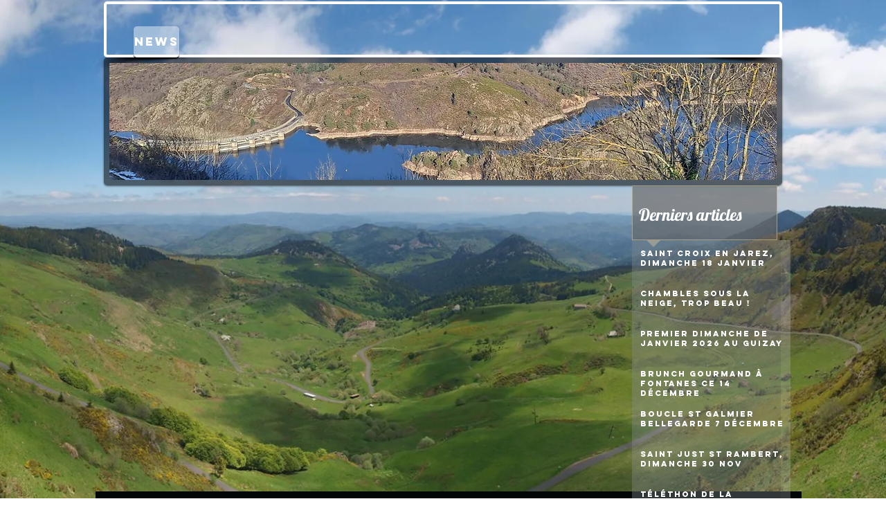

--- FILE ---
content_type: text/css; charset=utf-8
request_url: https://www.chemindaventure42-43.com/_serverless/pro-gallery-css-v4-server/layoutCss?ver=2&id=d9mfc-not-scoped&items=3204_1000_499%7C3343_1000_604%7C3278_600_346%7C3437_568_800%7C4803_4128_2322%7C3488_1000_750%7C3344_800_600%7C3642_1000_595%7C3437_1000_482%7C3594_1000_479%7C3333_1000_750&container=1382.25_740_2960_720&options=gallerySizeType:px%7CenableInfiniteScroll:true%7CtitlePlacement:SHOW_ON_HOVER%7CgridStyle:1%7CimageMargin:10%7CgalleryLayout:2%7CisVertical:false%7CnumberOfImagesPerRow:2%7CgallerySizePx:300%7CcubeRatio:1%7CcubeType:fill%7CgalleryThumbnailsAlignment:bottom%7CthumbnailSpacings:0
body_size: -157
content:
#pro-gallery-d9mfc-not-scoped [data-hook="item-container"][data-idx="0"].gallery-item-container{opacity: 1 !important;display: block !important;transition: opacity .2s ease !important;top: 0px !important;left: 0px !important;right: auto !important;height: 365px !important;width: 365px !important;} #pro-gallery-d9mfc-not-scoped [data-hook="item-container"][data-idx="0"] .gallery-item-common-info-outer{height: 100% !important;} #pro-gallery-d9mfc-not-scoped [data-hook="item-container"][data-idx="0"] .gallery-item-common-info{height: 100% !important;width: 100% !important;} #pro-gallery-d9mfc-not-scoped [data-hook="item-container"][data-idx="0"] .gallery-item-wrapper{width: 365px !important;height: 365px !important;margin: 0 !important;} #pro-gallery-d9mfc-not-scoped [data-hook="item-container"][data-idx="0"] .gallery-item-content{width: 365px !important;height: 365px !important;margin: 0px 0px !important;opacity: 1 !important;} #pro-gallery-d9mfc-not-scoped [data-hook="item-container"][data-idx="0"] .gallery-item-hover{width: 365px !important;height: 365px !important;opacity: 1 !important;} #pro-gallery-d9mfc-not-scoped [data-hook="item-container"][data-idx="0"] .item-hover-flex-container{width: 365px !important;height: 365px !important;margin: 0px 0px !important;opacity: 1 !important;} #pro-gallery-d9mfc-not-scoped [data-hook="item-container"][data-idx="0"] .gallery-item-wrapper img{width: 100% !important;height: 100% !important;opacity: 1 !important;} #pro-gallery-d9mfc-not-scoped [data-hook="item-container"][data-idx="1"].gallery-item-container{opacity: 1 !important;display: block !important;transition: opacity .2s ease !important;top: 0px !important;left: 375px !important;right: auto !important;height: 365px !important;width: 365px !important;} #pro-gallery-d9mfc-not-scoped [data-hook="item-container"][data-idx="1"] .gallery-item-common-info-outer{height: 100% !important;} #pro-gallery-d9mfc-not-scoped [data-hook="item-container"][data-idx="1"] .gallery-item-common-info{height: 100% !important;width: 100% !important;} #pro-gallery-d9mfc-not-scoped [data-hook="item-container"][data-idx="1"] .gallery-item-wrapper{width: 365px !important;height: 365px !important;margin: 0 !important;} #pro-gallery-d9mfc-not-scoped [data-hook="item-container"][data-idx="1"] .gallery-item-content{width: 365px !important;height: 365px !important;margin: 0px 0px !important;opacity: 1 !important;} #pro-gallery-d9mfc-not-scoped [data-hook="item-container"][data-idx="1"] .gallery-item-hover{width: 365px !important;height: 365px !important;opacity: 1 !important;} #pro-gallery-d9mfc-not-scoped [data-hook="item-container"][data-idx="1"] .item-hover-flex-container{width: 365px !important;height: 365px !important;margin: 0px 0px !important;opacity: 1 !important;} #pro-gallery-d9mfc-not-scoped [data-hook="item-container"][data-idx="1"] .gallery-item-wrapper img{width: 100% !important;height: 100% !important;opacity: 1 !important;} #pro-gallery-d9mfc-not-scoped [data-hook="item-container"][data-idx="2"].gallery-item-container{opacity: 1 !important;display: block !important;transition: opacity .2s ease !important;top: 375px !important;left: 0px !important;right: auto !important;height: 365px !important;width: 365px !important;} #pro-gallery-d9mfc-not-scoped [data-hook="item-container"][data-idx="2"] .gallery-item-common-info-outer{height: 100% !important;} #pro-gallery-d9mfc-not-scoped [data-hook="item-container"][data-idx="2"] .gallery-item-common-info{height: 100% !important;width: 100% !important;} #pro-gallery-d9mfc-not-scoped [data-hook="item-container"][data-idx="2"] .gallery-item-wrapper{width: 365px !important;height: 365px !important;margin: 0 !important;} #pro-gallery-d9mfc-not-scoped [data-hook="item-container"][data-idx="2"] .gallery-item-content{width: 365px !important;height: 365px !important;margin: 0px 0px !important;opacity: 1 !important;} #pro-gallery-d9mfc-not-scoped [data-hook="item-container"][data-idx="2"] .gallery-item-hover{width: 365px !important;height: 365px !important;opacity: 1 !important;} #pro-gallery-d9mfc-not-scoped [data-hook="item-container"][data-idx="2"] .item-hover-flex-container{width: 365px !important;height: 365px !important;margin: 0px 0px !important;opacity: 1 !important;} #pro-gallery-d9mfc-not-scoped [data-hook="item-container"][data-idx="2"] .gallery-item-wrapper img{width: 100% !important;height: 100% !important;opacity: 1 !important;} #pro-gallery-d9mfc-not-scoped [data-hook="item-container"][data-idx="3"]{display: none !important;} #pro-gallery-d9mfc-not-scoped [data-hook="item-container"][data-idx="4"]{display: none !important;} #pro-gallery-d9mfc-not-scoped [data-hook="item-container"][data-idx="5"]{display: none !important;} #pro-gallery-d9mfc-not-scoped [data-hook="item-container"][data-idx="6"]{display: none !important;} #pro-gallery-d9mfc-not-scoped [data-hook="item-container"][data-idx="7"]{display: none !important;} #pro-gallery-d9mfc-not-scoped [data-hook="item-container"][data-idx="8"]{display: none !important;} #pro-gallery-d9mfc-not-scoped [data-hook="item-container"][data-idx="9"]{display: none !important;} #pro-gallery-d9mfc-not-scoped [data-hook="item-container"][data-idx="10"]{display: none !important;} #pro-gallery-d9mfc-not-scoped .pro-gallery-prerender{height:2240px !important;}#pro-gallery-d9mfc-not-scoped {height:2240px !important; width:740px !important;}#pro-gallery-d9mfc-not-scoped .pro-gallery-margin-container {height:2240px !important;}#pro-gallery-d9mfc-not-scoped .pro-gallery {height:2240px !important; width:740px !important;}#pro-gallery-d9mfc-not-scoped .pro-gallery-parent-container {height:2240px !important; width:750px !important;}